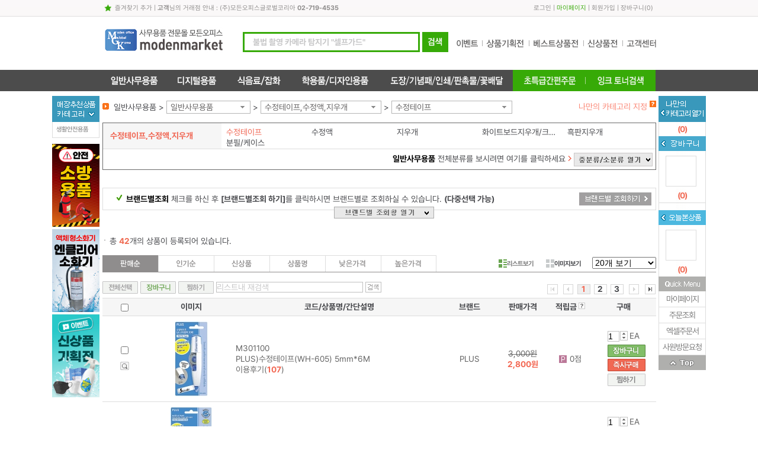

--- FILE ---
content_type: text/css
request_url: http://www.modenmarket.com/Content/DT/Css/MenuTop/00.css
body_size: 386
content:
@charset "utf-8";

body { background: url(http://fs.modenoffice.com/b2c/images/common/menuTop/00/bg_top.gif) repeat-x; }
.top01 .favorite { background: url(http://fs.modenoffice.com/b2c/images/common/menuTop/00/blet_favorite.gif) no-repeat 3px 0; }
.top01 .top01_util .mypage { color: #37aa08; }
.top02 .inc_searchbox .inp { border: 3px solid #37aa08; }

.gnb_dep01 { border-top: none; border-right: 1px solid #37a907; border-bottom: 1px solid #37a907; border-left: 1px solid #37a907; }
